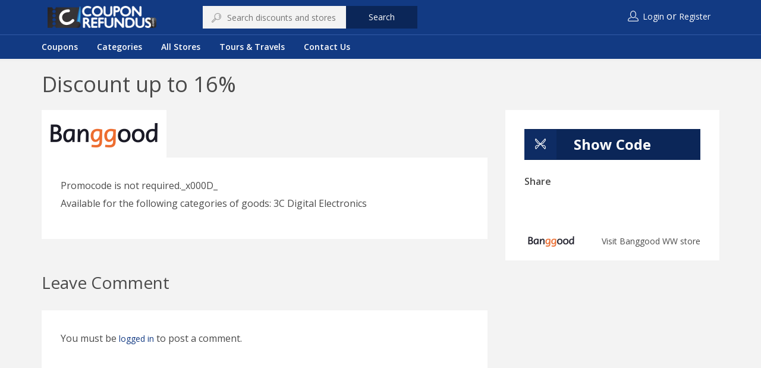

--- FILE ---
content_type: text/html; charset=UTF-8
request_url: https://couponrefundus.com/offer/discount-up-to-16/
body_size: 11403
content:
<!DOCTYPE html>
<html lang="en-US">
<head>
    <meta charset="UTF-8">
    <meta name="viewport" content="width=device-width, initial-scale=1, maximum-scale=1, user-scalable=no">

	<title>Discount up to 16% &#8211; CouponRefundus</title>
<link rel='dns-prefetch' href='//maps.googleapis.com' />
<link rel='dns-prefetch' href='//sboxcheckout-static.citruspay.com' />
<link rel='dns-prefetch' href='//checkout.stripe.com' />
<link rel='dns-prefetch' href='//fonts.googleapis.com' />
<link rel='dns-prefetch' href='//s.w.org' />
<link rel="alternate" type="application/rss+xml" title="CouponRefundus &raquo; Feed" href="https://couponrefundus.com/feed/" />
<link rel="alternate" type="application/rss+xml" title="CouponRefundus &raquo; Comments Feed" href="https://couponrefundus.com/comments/feed/" />
<link rel="alternate" type="application/rss+xml" title="CouponRefundus &raquo; Discount up to 16% Comments Feed" href="https://couponrefundus.com/offer/discount-up-to-16/feed/" />
		<script type="text/javascript">
			window._wpemojiSettings = {"baseUrl":"https:\/\/s.w.org\/images\/core\/emoji\/13.0.0\/72x72\/","ext":".png","svgUrl":"https:\/\/s.w.org\/images\/core\/emoji\/13.0.0\/svg\/","svgExt":".svg","source":{"concatemoji":"https:\/\/couponrefundus.com\/wp-includes\/js\/wp-emoji-release.min.js?ver=5.5.17"}};
			!function(e,a,t){var n,r,o,i=a.createElement("canvas"),p=i.getContext&&i.getContext("2d");function s(e,t){var a=String.fromCharCode;p.clearRect(0,0,i.width,i.height),p.fillText(a.apply(this,e),0,0);e=i.toDataURL();return p.clearRect(0,0,i.width,i.height),p.fillText(a.apply(this,t),0,0),e===i.toDataURL()}function c(e){var t=a.createElement("script");t.src=e,t.defer=t.type="text/javascript",a.getElementsByTagName("head")[0].appendChild(t)}for(o=Array("flag","emoji"),t.supports={everything:!0,everythingExceptFlag:!0},r=0;r<o.length;r++)t.supports[o[r]]=function(e){if(!p||!p.fillText)return!1;switch(p.textBaseline="top",p.font="600 32px Arial",e){case"flag":return s([127987,65039,8205,9895,65039],[127987,65039,8203,9895,65039])?!1:!s([55356,56826,55356,56819],[55356,56826,8203,55356,56819])&&!s([55356,57332,56128,56423,56128,56418,56128,56421,56128,56430,56128,56423,56128,56447],[55356,57332,8203,56128,56423,8203,56128,56418,8203,56128,56421,8203,56128,56430,8203,56128,56423,8203,56128,56447]);case"emoji":return!s([55357,56424,8205,55356,57212],[55357,56424,8203,55356,57212])}return!1}(o[r]),t.supports.everything=t.supports.everything&&t.supports[o[r]],"flag"!==o[r]&&(t.supports.everythingExceptFlag=t.supports.everythingExceptFlag&&t.supports[o[r]]);t.supports.everythingExceptFlag=t.supports.everythingExceptFlag&&!t.supports.flag,t.DOMReady=!1,t.readyCallback=function(){t.DOMReady=!0},t.supports.everything||(n=function(){t.readyCallback()},a.addEventListener?(a.addEventListener("DOMContentLoaded",n,!1),e.addEventListener("load",n,!1)):(e.attachEvent("onload",n),a.attachEvent("onreadystatechange",function(){"complete"===a.readyState&&t.readyCallback()})),(n=t.source||{}).concatemoji?c(n.concatemoji):n.wpemoji&&n.twemoji&&(c(n.twemoji),c(n.wpemoji)))}(window,document,window._wpemojiSettings);
		</script>
		<style type="text/css">
img.wp-smiley,
img.emoji {
	display: inline !important;
	border: none !important;
	box-shadow: none !important;
	height: 1em !important;
	width: 1em !important;
	margin: 0 .07em !important;
	vertical-align: -0.1em !important;
	background: none !important;
	padding: 0 !important;
}
</style>
	<link rel='stylesheet' id='smls-frontend-style-css'  href='https://couponrefundus.com/wp-content/plugins/smart-logo-showcase-lite/css/smls-frontend-style.css?ver=1.1.6' type='text/css' media='all' />
<link rel='stylesheet' id='smls-block-editor-css'  href='https://couponrefundus.com/wp-content/plugins/smart-logo-showcase-lite/inc/smls-block/smls-block.css?ver=1.1.6' type='text/css' media='all' />
<link rel='stylesheet' id='couponxxl-pline-css'  href='https://couponrefundus.com/wp-content/themes/couponxxl/css/pline.css?ver=5.5.17' type='text/css' media='all' />
<link rel='stylesheet' id='font-awesome-css'  href='https://couponrefundus.com/wp-content/themes/couponxxl/css/font-awesome.min.css?ver=5.5.17' type='text/css' media='all' />
<link rel='stylesheet' id='magnific-popup-css'  href='https://couponrefundus.com/wp-content/themes/couponxxl/css/magnific-popup.css?ver=5.5.17' type='text/css' media='all' />
<link rel='stylesheet' id='bootstrap-css'  href='https://couponrefundus.com/wp-content/themes/couponxxl/css/bootstrap.min.css?ver=5.5.17' type='text/css' media='all' />
<link rel='stylesheet' id='couponxxl-theme-font-css'  href='//fonts.googleapis.com/css?family=Open+Sans%3A100%2C300%2C400%2C600%2C700%2C900%2C100italic%2C300italic%2C400italic%2C700italic%2C900italic&#038;ver=1.0.0' type='text/css' media='all' />
<link rel='stylesheet' id='owl.carousel-css'  href='https://couponrefundus.com/wp-content/themes/couponxxl/css/owl.carousel.css?ver=5.5.17' type='text/css' media='all' />
<link rel='stylesheet' id='couponxxl-custom-style-css'  href='https://couponrefundus.com/wp-content/themes/couponxxl/css/customize.css?ver=5.5.17' type='text/css' media='all' />
<link rel='stylesheet' id='couponxxl-style-css'  href='https://couponrefundus.com/wp-content/themes/couponxxl/style.css?ver=5.5.17' type='text/css' media='all' />
<link rel='stylesheet' id='wp-block-library-css'  href='https://couponrefundus.com/wp-includes/css/dist/block-library/style.min.css?ver=5.5.17' type='text/css' media='all' />
<link rel='stylesheet' id='smls-fontawesome-style-css'  href='https://couponrefundus.com/wp-content/plugins/smart-logo-showcase-lite/css/font-awesome.min.css?ver=1.1.6' type='text/css' media='all' />
<link rel='stylesheet' id='smls-google-fonts-sans-css'  href='https://fonts.googleapis.com/css?family=Open+Sans%3A400%2C300%2C600%2C700%2C800&#038;ver=5.5.17' type='text/css' media='all' />
<link rel='stylesheet' id='smls-google-fonts-roboto-css'  href='https://fonts.googleapis.com/css?family=Roboto%3A400%2C300italic%2C400italic%2C500%2C500italic%2C700%2C700italic%2C900italic%2C900&#038;ver=5.5.17' type='text/css' media='all' />
<link rel='stylesheet' id='smls-google-fonts-lato-css'  href='https://fonts.googleapis.com/css?family=Lato%3A400%2C300italic%2C400italic%2C700%2C700italic%2C900italic%2C900&#038;ver=5.5.17' type='text/css' media='all' />
<link rel='stylesheet' id='smls-google-fonts-montserrat-css'  href='https://fonts.googleapis.com/css?family=Montserrat%3A400%2C700&#038;ver=5.5.17' type='text/css' media='all' />
<link rel='stylesheet' id='smls-google-fonts-merriweather-css'  href='https://fonts.googleapis.com/css?family=Merriweather+Sans%3A300%2C400%2C700%2C800+Sans%3A300%2C400%2C700&#038;ver=5.5.17' type='text/css' media='all' />
<link rel='stylesheet' id='smls-google-fonts-droid-css'  href='https://fonts.googleapis.com/css?family=Droid+Sans%3A400%2C700&#038;ver=5.5.17' type='text/css' media='all' />
<link rel='stylesheet' id='smls-google-fonts-oxygen-css'  href='https://fonts.googleapis.com/css?family=Oxygen%3A300%2C400%2C700&#038;ver=5.5.17' type='text/css' media='all' />
<link rel='stylesheet' id='smls-google-fonts-raleway-css'  href='https://fonts.googleapis.com/css?family=Raleway%3A100%2C200%2C300%2C400%2C500%2C600%2C700%2C800%2C900&#038;ver=5.5.17' type='text/css' media='all' />
<link rel='stylesheet' id='smls-owl-style-css'  href='https://couponrefundus.com/wp-content/plugins/smart-logo-showcase-lite/css/owl.carousel.css?ver=1.1.6' type='text/css' media='all' />
<link rel='stylesheet' id='smls-tooltip-style-css'  href='https://couponrefundus.com/wp-content/plugins/smart-logo-showcase-lite/css/tooltipster.bundle.css?ver=1.1.6' type='text/css' media='all' />
<link rel='stylesheet' id='smls-responsive-style-css'  href='https://couponrefundus.com/wp-content/plugins/smart-logo-showcase-lite/css/smls-responsive.css?ver=1.1.6' type='text/css' media='all' />
<link rel='stylesheet' id='smls-popup-style-css'  href='https://couponrefundus.com/wp-content/plugins/smart-logo-showcase-lite/css/popup-contact.css?ver=1.1.6' type='text/css' media='all' />
<link rel='stylesheet' id='wpos-slick-style-css'  href='https://couponrefundus.com/wp-content/plugins/wp-logo-showcase-responsive-slider-slider/assets/css/slick.css?ver=2.7.2' type='text/css' media='all' />
<link rel='stylesheet' id='logo_showcase_style-css'  href='https://couponrefundus.com/wp-content/plugins/wp-logo-showcase-responsive-slider-slider/assets/css/logo-showcase.css?ver=2.7.2' type='text/css' media='all' />
<script type='text/javascript' src='https://couponrefundus.com/wp-includes/js/jquery/jquery.js?ver=1.12.4-wp' id='jquery-core-js'></script>
<script type='text/javascript' src='https://couponrefundus.com/wp-content/plugins/smart-logo-showcase-lite/js/owl.carousel.js?ver=1.1.6' id='smls-owl-script-js'></script>
<script type='text/javascript' src='https://couponrefundus.com/wp-content/plugins/smart-logo-showcase-lite/js/tooltipster.bundle.js?ver=1.1.6' id='smls-tooltip-script-js'></script>
<script type='text/javascript' src='https://couponrefundus.com/wp-content/plugins/smart-logo-showcase-lite/js/smls-frontend-script.js?ver=1.1.6' id='smls-frontend-script-js'></script>
<script type='text/javascript' src='https://couponrefundus.com/wp-includes/js/jquery/ui/core.min.js?ver=1.11.4' id='jquery-ui-core-js'></script>
<script type='text/javascript' id='social_connect-js-extra'>
/* <![CDATA[ */
var social_connect_data = {"wordpress_enabled":""};
/* ]]> */
</script>
<script type='text/javascript' src='https://couponrefundus.com/wp-content/plugins/social-connect/media/js/connect.js?ver=5.5.17' id='social_connect-js'></script>
<script type='text/javascript' src='https://sboxcheckout-static.citruspay.com/bolt/run/bolt.min.js?ver=5.5.17' id='couponxxl-payumoney-bolt-js'></script>
<link rel="https://api.w.org/" href="https://couponrefundus.com/wp-json/" /><link rel="EditURI" type="application/rsd+xml" title="RSD" href="https://couponrefundus.com/xmlrpc.php?rsd" />
<link rel="wlwmanifest" type="application/wlwmanifest+xml" href="https://couponrefundus.com/wp-includes/wlwmanifest.xml" /> 
<link rel='prev' title='free shipping order over $59' href='https://couponrefundus.com/offer/free-shipping-order-over-59/' />
<link rel='next' title='Super Deals: up to 50% OFF!' href='https://couponrefundus.com/offer/super-deals-up-to-50-off/' />
<meta name="generator" content="WordPress 5.5.17" />
<link rel="canonical" href="https://couponrefundus.com/offer/discount-up-to-16/" />
<link rel='shortlink' href='https://couponrefundus.com/?p=3339' />
<link rel="alternate" type="application/json+oembed" href="https://couponrefundus.com/wp-json/oembed/1.0/embed?url=https%3A%2F%2Fcouponrefundus.com%2Foffer%2Fdiscount-up-to-16%2F" />
<link rel="alternate" type="text/xml+oembed" href="https://couponrefundus.com/wp-json/oembed/1.0/embed?url=https%3A%2F%2Fcouponrefundus.com%2Foffer%2Fdiscount-up-to-16%2F&#038;format=xml" />
<!-- start Simple Custom CSS and JS -->
<style type="text/css">
/* Add your CSS code here.

For example:
.example {
    color: red;
}

For brushing up on your CSS knowledge, check out http://www.w3schools.com/css/css_syntax.asp

End of comment */ 

.social_connect_ui .comment-form-social-connect {
    margin: 1rem 0 0; display:none
}

.home-search::after {
    position: absolute;
    content: "";
    top: 0;
    right: 0;
    bottom: 0;
    left: 0;
    background-color: #1d1d1d;
    opacity: 0;
    z-index: -1;
}</style>
<!-- end Simple Custom CSS and JS -->
<script type="text/javascript">var ajaxurl = 'https://couponrefundus.com/wp-admin/admin-ajax.php';</script><link rel="icon" href="https://couponrefundus.com/wp-content/uploads/2020/11/cropped-fav-32x32.png" sizes="32x32" />
<link rel="icon" href="https://couponrefundus.com/wp-content/uploads/2020/11/cropped-fav-192x192.png" sizes="192x192" />
<link rel="apple-touch-icon" href="https://couponrefundus.com/wp-content/uploads/2020/11/cropped-fav-180x180.png" />
<meta name="msapplication-TileImage" content="https://couponrefundus.com/wp-content/uploads/2020/11/cropped-fav-270x270.png" />
		<style type="text/css" id="wp-custom-css">
			header {
    background-color: #123a83;
}


.category-shortcode .category-info {
    position: absolute;
    top: 0;
    left: 0;
    right: 0;
    bottom: 0;
    background-size: contain;
    background-repeat: no-repeat;
    background: #123a83;
}

.store-social-networks a i[class*='facebook'] {
    color: #ffffff;
}
.store-social-networks a i[class*='twitter'] {
    color: #ffffff;
}
.account-list li.cart-items {
    margin-left: 2rem;
    display: none;
}

.widget-footer .widget .widget-title h5 {
    margin-bottom: 1.5rem;
    font-size: 16px;
    font-size: 1rem;
    font-weight: 800 !important;
    line-height: 1;
    color: #fff;
}

.store-social-networks a i[class*='google'] {
    color: #ffffff;
}

.category-shortcode .category-info h2 {
    display: block;
    text-align: center;
    color: white;
    padding: 42px 80px;
}


.page-template-page-tpl_search .show-map, .single-store .show-map {
    height: 110px;
    overflow: hidden;
    display: none;
}

.wpls-logo-showcase .wpls-fix-box {
    width: 100%;
    box-sizing: border-box;
    line-height: 0px;
    background: white;
    height: 85px;
	padding:13px 10px; 
}


.wpls-logo-showcase .slick-dots {
    padding: 0 !important;
    margin: 0 !important;
    text-align: center;
    display: none !important;
}


.logo {}
.logo img {
    max-width: 70% !important;
}

header .top-bar {
    display: flex;
    padding: 10px;
    align-items: center;
}

.navigation {
    padding: 10px 0;
    border-top: 1px solid #315aa6;
    box-shadow: 0 4px 0 rgba(241, 241, 241, 0.8);
}

.btn, input[type="submit"] {
    padding: 8px 36px;
    background-color: #0b2658;
    border-radius: 0;
    box-shadow: none;
    font-size: 14px;
    font-size: 0.875rem;
    color: #fff;
    transition: all 0.3s ease-in-out;
}


.home-search {
    position: relative;
    padding: 3rem 0;
    background-size: cover;
    z-index: 1;
}

.navigation .navbar .small-device-wrapper > ul li a {
    position: relative;
    padding: 0;
    font-weight: 600;
    color: #fff;
}

header .top-bar .pull-left form {
    flex-basis: 100%;
    margin-left: auto;
}

.navigation.sticky-nav {
    display: none;
    position: fixed;
    top: 0;
    left: 0;
    width: 100%;
    background-color: #123a83;
    border-bottom: 1px solid #f1f1f1;
    box-shadow: none;
    z-index: 99;
}

.page-title {
    padding: 20px;
}

.list-inline>li {
    display: inline-block;
    padding-right: 5px;
    padding-left: 5px;
    color: white;
}
.account-list li a {
    color: #fff;
}

.account-list li a:last-child {
    color: #fff;
}

.widget-footer {
    margin-top: 2rem;
    padding: 4rem 0;
    background-color: #123a83;
}
.widget-footer .widget .widget-title h5 {
    margin-bottom: 1.5rem;
    font-size: 16px;
    font-size: 1rem;
    font-weight: 400;
    line-height: 1;
    color: #fff;
}

.widget-footer .widget ul li, .widget-footer .widget ul:not(.store-social-networks) li a, .widget-footer .widget p {
    font-size: 14px;
    font-size: 0.875rem;
    color: #fff;
}
		</style>
			
	<!-- Global site tag (gtag.js) - Google Analytics -->
<script async src="https://www.googletagmanager.com/gtag/js?id=UA-131222435-1"></script>
<script>
  window.dataLayer = window.dataLayer || [];
  function gtag(){dataLayer.push(arguments);}
  gtag('js', new Date());

  gtag('config', 'UA-131222435-1');
</script>



</head>
<body class="offer-template-default single single-offer postid-3339">

<header>
	    <div class="container">
        <div class="top-bar clearfix">
            <div class="pull-left">
				<a class="logo"  href="https://couponrefundus.com/"><img src="https://couponrefundus.com/wp-content/uploads/2020/11/logo.png" height="90" width="450"></a>					<form method="get" action="https://couponrefundus.com/search-page/" autocomplete="off">
	<input type="text" name="keyword" value="" class="keyword" placeholder="Search discounts and stores"/>
	<i class="pline-magnifier"></i>
	<div class="keyword_suggest_stores"></div>
	<a href="javascript:;" class="submit-form btn">Search</a>
</form>				            </div>
            <div class="pull-right">
					<ul class="list-unstyled list-inline account-list">
		<li>
			<i class="pline-user"></i>
			<a href="#login" data-toggle="modal">Login</a> or <a href="https://couponrefundus.com/register/">Register</a>		</li>
					<li class="cart-items">
				<a href="https://couponrefundus.com/cart/" title="View Cart">
					<i class="pline-bag"></i>
									
					<span class="count-items no-cart-items">
					0					</span>
					My Cart				</a>
			</li>
			</ul>
	            </div>
        </div>
    </div>

<div class="navigation" data-enable_sticky="yes">
    <div class="container">
        <div class="navbar navbar-default" role="navigation">

            <a href="javascript:;" class="menu-trigger">
                <i class="fa fa-bars"></i>
            </a>

            <div class="small-device-wrapper">

                <div class="small-device-action">
                    	<ul class="list-unstyled list-inline account-list">
		<li>
			<i class="pline-user"></i>
			<a href="#login" data-toggle="modal">Login</a> or <a href="https://couponrefundus.com/register/">Register</a>		</li>
					<li class="cart-items">
				<a href="https://couponrefundus.com/cart/" title="View Cart">
					<i class="pline-bag"></i>
									
					<span class="count-items no-cart-items">
					0					</span>
					My Cart				</a>
			</li>
			</ul>
	                </div>

                <h5 class="small-device-title">Navigation</h5>

                <ul class="nav navbar-nav clearfix"><li id="menu-item-2220" class="menu-item menu-item-type-custom menu-item-object-custom menu-item-2220"><a title="Coupons" href="https://couponrefundus.com/search-page/?offer_type=coupon">Coupons</a></li>
<li id="menu-item-667" class="menu-item menu-item-type-post_type menu-item-object-page menu-item-667"><a title="Categories" href="https://couponrefundus.com/categories/">Categories</a></li>
<li id="menu-item-666" class="menu-item menu-item-type-post_type menu-item-object-page menu-item-666"><a title="All Stores" href="https://couponrefundus.com/all-stores/">All Stores</a></li>
<li id="menu-item-1128" class="menu-item menu-item-type-taxonomy menu-item-object-offer_cat menu-item-1128"><a title="Tours &amp; Travels" href="https://couponrefundus.com/offer_cat/tours-travels/">Tours &amp; Travels</a></li>
<li id="menu-item-2299" class="menu-item menu-item-type-post_type menu-item-object-page menu-item-2299"><a title="Contact Us" href="https://couponrefundus.com/contact/">Contact Us</a></li>
</ul>            </div>
        </div>
    </div>    
</div>
<div class="small-device-categories">

    <a href="javascript:;" class="categories-trigger">
        <i class="fa fa-bars"></i>
    </a>

    <div class="small-device-wrapper">
        <h5 class="small-device-title">Categories</h5>

                    <ul class="list-unstyled">
                                        <li>
                            <a href="https://couponrefundus.com/search-page/offer_cat/accessories-bags/">
                                Accessories &amp; Bags                            </a>
                        </li>
                                                <li>
                            <a href="https://couponrefundus.com/search-page/offer_cat/adult/">
                                Adult                            </a>
                        </li>
                                                <li>
                            <a href="https://couponrefundus.com/search-page/offer_cat/auto-moto-goods/">
                                Auto &amp; Moto Goods                            </a>
                        </li>
                                                <li>
                            <a href="https://couponrefundus.com/search-page/offer_cat/autumn-heroes-marathon/">
                                Autumn Heroes Marathon                            </a>
                        </li>
                                                <li>
                            <a href="https://couponrefundus.com/search-page/offer_cat/autumn-online-services-fest/">
                                Autumn Online Services Fest                            </a>
                        </li>
                                                <li>
                            <a href="https://couponrefundus.com/search-page/offer_cat/baby-kids-products/">
                                Baby &amp; Kids products                            </a>
                        </li>
                                                <li>
                            <a href="https://couponrefundus.com/search-page/offer_cat/black-friday-2020/">
                                Black Friday 2020                            </a>
                        </li>
                                                <li>
                            <a href="https://couponrefundus.com/search-page/offer_cat/books/">
                                Books                            </a>
                        </li>
                                                <li>
                            <a href="https://couponrefundus.com/search-page/offer_cat/cars/">
                                Cars Coupon Deals                            </a>
                        </li>
                                                <li>
                            <a href="https://couponrefundus.com/search-page/offer_cat/china-fest/">
                                China Fest                            </a>
                        </li>
                                                <li>
                            <a href="https://couponrefundus.com/search-page/offer_cat/clothing/">
                                Clothing                            </a>
                        </li>
                                                <li>
                            <a href="https://couponrefundus.com/search-page/offer_cat/computers-electronics/">
                                Computers &amp; Electronics                            </a>
                        </li>
                                                <li>
                            <a href="https://couponrefundus.com/search-page/offer_cat/crazy-weekend-fest/">
                                Crazy Weekend Fest                            </a>
                        </li>
                                                <li>
                            <a href="https://couponrefundus.com/search-page/offer_cat/diy/">
                                DIY                            </a>
                        </li>
                                                <li>
                            <a href="https://couponrefundus.com/search-page/offer_cat/dragon-boat-fest/">
                                Dragon Boat Fest                            </a>
                        </li>
                                                <li>
                            <a href="https://couponrefundus.com/search-page/offer_cat/finance-insurance/">
                                Finance &amp; Insurance                            </a>
                        </li>
                                                <li>
                            <a href="https://couponrefundus.com/search-page/offer_cat/food/">
                                Food                            </a>
                        </li>
                                                <li>
                            <a href="https://couponrefundus.com/search-page/offer_cat/for-adults/">
                                For adults                            </a>
                        </li>
                                                <li>
                            <a href="https://couponrefundus.com/search-page/offer_cat/games/">
                                Games                            </a>
                        </li>
                                                <li>
                            <a href="https://couponrefundus.com/search-page/offer_cat/garden/">
                                Garden                            </a>
                        </li>
                                                <li>
                            <a href="https://couponrefundus.com/search-page/offer_cat/gifts-flowers/">
                                Gifts &amp; Flowers                            </a>
                        </li>
                                                <li>
                            <a href="https://couponrefundus.com/search-page/offer_cat/goods-from-china/">
                                Goods from China                            </a>
                        </li>
                                                <li>
                            <a href="https://couponrefundus.com/search-page/offer_cat/health-beauty/">
                                Health &amp; Beauty                            </a>
                        </li>
                                                <li>
                            <a href="https://couponrefundus.com/search-page/offer_cat/homefest-2021/">
                                Homefest 2021                            </a>
                        </li>
                                                <li>
                            <a href="https://couponrefundus.com/search-page/offer_cat/homeware/">
                                Homeware                            </a>
                        </li>
                                                <li>
                            <a href="https://couponrefundus.com/search-page/offer_cat/jobs-education/">
                                Jobs &amp; Education                            </a>
                        </li>
                                                <li>
                            <a href="https://couponrefundus.com/search-page/offer_cat/kids-babies/">
                                Kids &amp; Babies                            </a>
                        </li>
                                                <li>
                            <a href="https://couponrefundus.com/search-page/offer_cat/labour-day/">
                                Labour Day                            </a>
                        </li>
                                                <li>
                            <a href="https://couponrefundus.com/search-page/offer_cat/marketplaces-including-chinese-stores/">
                                Marketplaces (including Chinese Stores)                            </a>
                        </li>
                                                <li>
                            <a href="https://couponrefundus.com/search-page/offer_cat/new-year-promotions/">
                                New Year Promotions                            </a>
                        </li>
                                                <li>
                            <a href="https://couponrefundus.com/search-page/offer_cat/online-education/">
                                Online Education                            </a>
                        </li>
                                                <li>
                            <a href="https://couponrefundus.com/search-page/offer_cat/online-services-marathon/">
                                Online Services Marathon                            </a>
                        </li>
                                                <li>
                            <a href="https://couponrefundus.com/search-page/offer_cat/outdoor-clothing-equipment/">
                                Outdoor Clothing &amp; Equipment                            </a>
                        </li>
                                                <li>
                            <a href="https://couponrefundus.com/search-page/offer_cat/personal-care-pharmacy/">
                                Personal Care &amp; Pharmacy                            </a>
                        </li>
                                                <li>
                            <a href="https://couponrefundus.com/search-page/offer_cat/pet-products/">
                                Pet products                            </a>
                        </li>
                                                <li>
                            <a href="https://couponrefundus.com/search-page/offer_cat/ramadan-2020/">
                                Ramadan 2020                            </a>
                        </li>
                                                <li>
                            <a href="https://couponrefundus.com/search-page/offer_cat/services/">
                                Services                            </a>
                        </li>
                                                <li>
                            <a href="https://couponrefundus.com/search-page/offer_cat/shoes/">
                                Shoes                            </a>
                        </li>
                                                <li>
                            <a href="https://couponrefundus.com/search-page/offer_cat/sports-recreation/">
                                Sports &amp; Recreation                            </a>
                        </li>
                                                <li>
                            <a href="https://couponrefundus.com/search-page/offer_cat/tools-garden-equipment/">
                                Tools &amp; Garden equipment                            </a>
                        </li>
                                                <li>
                            <a href="https://couponrefundus.com/search-page/offer_cat/tours-travels/">
                                Tours &amp; Travels                            </a>
                        </li>
                                                <li>
                            <a href="https://couponrefundus.com/search-page/offer_cat/toys/">
                                Toys                            </a>
                        </li>
                                                <li>
                            <a href="https://couponrefundus.com/search-page/offer_cat/valentines-days/">
                                Valentine's Days                            </a>
                        </li>
                                                <li>
                            <a href="https://couponrefundus.com/search-page/offer_cat/watches-jewelry/">
                                Watches &amp; Jewelry                            </a>
                        </li>
                                                <li>
                            <a href="https://couponrefundus.com/search-page/offer_cat/womens-day/">
                                Women's Day                            </a>
                        </li>
                                                <li>
                            <a href="https://couponrefundus.com/search-page/offer_cat/workfest-2021/">
                                Workfest 2021                            </a>
                        </li>
                                    </ul>
                </div>
</div></header>
<section class="page-title style-plain" style="">
	<div class="container">
<h1>Discount up to 16%</h1>

	</div>
</section><section>
	<div class="container">
		<div class="row">
			<div class="col-sm-8">
                                    <div class="white-block">
                        <div class="white-block-media">
                            <img width="210" height="80" src="https://couponrefundus.com/wp-content/uploads/2021/06/13623-b58edd098a89c836.png" class="attachment-post-thumbnail size-post-thumbnail wp-post-image" alt="" loading="lazy" srcset="https://couponrefundus.com/wp-content/uploads/2021/06/13623-b58edd098a89c836.png 210w, https://couponrefundus.com/wp-content/uploads/2021/06/13623-b58edd098a89c836-150x57.png 150w, https://couponrefundus.com/wp-content/uploads/2021/06/13623-b58edd098a89c836-90x34.png 90w" sizes="(max-width: 210px) 100vw, 210px" />                        </div>
                    </div>
                    
				<div class="white-block">
					<div class="white-block-content">
	            		<div class="clearfix">
			                <p>Promocode is not required._x000D_<br />
Available for the following categories of goods: 3C Digital Electronics</p>
	            		</div>

	                    
	            	</div>
	            </div>

                

    <!-- row -->
    <div class="comments">
    	    	
    	<h3> Leave Comment</h3>

    	<div class="white-block">
    		<div class="white-block-content">
					<div id="respond" class="comment-respond">
		<h3 id="reply-title" class="comment-reply-title"> <small><a rel="nofollow" id="cancel-comment-reply-link" href="/offer/discount-up-to-16/#respond" style="display:none;">or cancel reply</a></small></h3><p class="must-log-in">You must be <a href="https://couponrefundus.com/wp-login.php?redirect_to=https%3A%2F%2Fcouponrefundus.com%2Foffer%2Fdiscount-up-to-16%2F">logged in</a> to post a comment.</p>	</div><!-- #respond -->
	    			
    		</div>
    	</div>

    </div>
    <!-- .row -->


			</div>
			<div class="col-sm-4">
                
                <div class="widget white-block">
                	<div class="white-block-content">

                        <div class="coupon-button">
                            <a href="https://couponrefundus.com/search-page/#cpn-3339" data-affiliate="https://ad.admitad.com/g/mykxj1ryhw7b76275d806213826a88/?i=3" data-offer_id="3339" class="btn show-code" target="_blank">
				<i class="pline-scissors coupon-type"></i>
				Show Code</a>                        </div>

                        <h5>Share</h5>
                        <ul class="list-unstyled list-inline store-social-networks">
                            <li>
                                <a href="https://www.facebook.com/sharer/sharer.php?u=https%3A%2F%2Fcouponrefundus.com%2Foffer%2Fdiscount-up-to-16%2F" class="share" target="_blank">
                                    <i class="fa fa-facebook-square"></i>
                                </a>
                            </li>
                            <li>
                                <a href="http://twitter.com/intent/tweet?source=CouponRefundus&amp;text=https%3A%2F%2Fcouponrefundus.com%2Foffer%2Fdiscount-up-to-16%2F" class="share" target="_blank">
                                    <i class="fa fa-twitter-square"></i>
                                </a>
                            </li>
                            <li>
                                <a href="https://plus.google.com/share?url=https%3A%2F%2Fcouponrefundus.com%2Foffer%2Fdiscount-up-to-16%2F" class="share" target="_blank">
                                    <i class="fa fa-google-plus-square"></i>
                                </a>
                            </li>
                            <li>
                                <a href="javascript:;" class="share mail-share" data-body="https://couponrefundus.com/offer/discount-up-to-16/" data-subject="Discount up to 16%">
                                    <i class="fa fa-envelope-o-square"></i>
                                </a>
                            </li>
                        </ul>                    

                        
                                                <div class="shop clearfix">
                        	<div class="pull-left">
                            	<a href="https://couponrefundus.com/store/banggood-ww/">
	                                <img width="150" height="57" src="https://couponrefundus.com/wp-content/uploads/2020/11/13623-b58edd098a89c836-1-150x57.png" class="img-responsive wp-post-image" alt="" loading="lazy" srcset="https://couponrefundus.com/wp-content/uploads/2020/11/13623-b58edd098a89c836-1-150x57.png 150w, https://couponrefundus.com/wp-content/uploads/2020/11/13623-b58edd098a89c836-1-90x34.png 90w, https://couponrefundus.com/wp-content/uploads/2020/11/13623-b58edd098a89c836-1.png 210w" sizes="(max-width: 150px) 100vw, 150px" />                            	</a>
                            </div>
                           <div class="pull-right">
                            	<a href="https://couponrefundus.com/store/banggood-ww/">
                                    Visit 	                                Banggood WW                                     store                            	</a>
                           </div>
                        </div>

                	</div>
                </div>
                                    

                			</div>
		</div>
	</div>
</section>
    <section class="widget-footer">
        <div class="container">
            <div class="row">
                <div class="col-sm-4">
                    <div class="widget white-block widget_text">			<div class="textwidget"><p><img loading="lazy" class="alignnone wp-image-668" src="https://couponrefundus.com/wp-content/uploads/2020/11/logo-300x60.png" alt="" width="252" height="43" /></p>
</div>
		</div>                

                </div>

                <div class="col-sm-2">
                    <div class="widget white-block widget_couponxxl_useful_links"><div class="widget-title"><h5>Useful Links</h5></div><ul class="list-unstyled"><li><a href="#">How it works?</a></li><li><a href="#">Terms & Conditions</a></li><li><a href="#">Stores</a></li><li><a href="#">Shortcodes</a></li><li><a href="#">Contact</a></li></ul></div>                

                </div>
                <div class="col-sm-3">
                    <div class="widget white-block widget_couponxxl_follow_us"><div class="widget-title"><h5>Follow Us</h5></div><ul class="list-unstyled list-inline store-social-networks"><li><a href="https://www.facebook.com/couponrefundus/"><i class="fa fa-facebook-square"></i></a></li><li><a href="https://twitter.com/CRefundus"><i class="fa fa-twitter-square"></i></a></li><li><a href="https://plus.google.com"><i class="fa fa-google-plus-square"></i></a></li></ul></div>                

                </div>
                <div class="col-sm-3">
                                    

                </div>
            </div>
        </div>
    </section>

	<section class="footer">
		<div class="container">
			<div class="text-center">
				© 2021 Coupon Refundus by NexGen Technologies			</div>
		</div>
	</section>
<!-- modal -->
<div class="modal fade in" id="showCode" tabindex="-1" role="dialog">
	<div class="modal-dialog">
		<div class="modal-content showCode-content">
			<div class="modal-body">
				<button type="button" class="close" data-dismiss="modal" aria-hidden="true">&times;</button>
				<div class="coupon_modal_content">
				</div>
			</div>
		</div>
	</div>
</div>
<!-- .modal -->


	<!-- modal -->
	<div class="modal fade in" id="offer_store_explanation" tabindex="-1" role="dialog">
		<div class="modal-dialog">
			<div class="modal-content">
				<div class="modal-body">
					<h3>What Is Store Offer?</h3>
					<button type="button" class="close" data-dismiss="modal" aria-hidden="true">&times;</button>
					<p class="no-margin">When deal is marked as store offer by its creator, then price you see is price for voucher, once you purchase it you can go to store and redeem your discount.</p>
				</div>
			</div>
		</div>
	</div>
	<!-- .modal -->
	<!-- modal -->
	<div class="modal fade in" id="groupon_explanation" tabindex="-1" role="dialog">
		<div class="modal-dialog">
			<div class="modal-content">
				<div class="modal-body">
					<h3>Why Sales Are Required?</h3>
					<button type="button" class="close" data-dismiss="modal" aria-hidden="true">&times;</button>
					<p>This type of deal requires minumum number of sales defined by the deal vendor during the deal submission. Once the number of purchases becomes equal or higher than the defined minimum number of sales, deal is activated and you will receive voucher to reedem your discount.</p>
					<p class="no-margin">If deal did not acquired defined minimum number of sales and it is expired or deleted, you will receive full refund.</p>
				</div>
			</div>
		</div>
	</div>
	<!-- .modal -->


<div class="modal fade in" id="login" tabindex="-1" role="dialog">
	<div class="modal-dialog">
		<div class="modal-content">
			<div class="modal-body">
				<button type="button" class="close" data-dismiss="modal" aria-hidden="true">&times;</button>
            	<h3>Login</h3>
				            	<p>All required fields are marked with <span class="required">*</span>. If you are not registered, you can  <a href="https://couponrefundus.com/register/">register here</a> </p>
            	<div class="ajax-response"></div>

                <form method="post">
                    <div class="row">
                        <div class="col-sm-12">
                            <div class="input-group">
                            	<label for="username">Username <span class="required">*</span></label>
                                <input type="text" name="username" id="username" class="form-control" data-validation="required"  data-error="Please input your username">
                                <i class="pline-user"></i>
                            </div>
                        </div>
                        <div class="col-sm-12">
                            <div class="input-group">
                            	<label for="password">Password <span class="required">*</span></label>
                                <input type="password" name="password" id="password" class="form-control" data-validation="required"  data-error="Please input your password">
                                <i class="pline-lock-locked"></i>
                            </div>
                        </div>
                        <div class="col-sm-6">
                            <div class="input-group">
                                <div class="checkbox checkbox-inline">
                                    <input type="checkbox" id="remember_me" name="remember_me">
                                    <label for="remember_me">Remember me</label>
                                </div>
                            </div>
                        </div>
                        <div class="col-sm-6">
                            <p class="text-right">
                                <a href="javascript:;" class="recover-modal" data-dismiss="modal">Forgot Password?</a>
                            </p>
                        </div>
                        <input type="hidden" id="login_field" name="login_field" value="a58f181282" /><input type="hidden" name="_wp_http_referer" value="/offer/discount-up-to-16/" />                    </div>
                    <input type="hidden" name="redirect" value="">
                    <input type="hidden" name="action" value="login">
                    <a href="javascript:;" class="btn submit-form register-form">Log In</a>
                </form>
                	
			<div class="social_connect_ui ">
			<div class="comment-form-social-connect">
									<label>Login with:</label>
								<div class="social_connect_form">
																			<a href="javascript:void(0);" title="Google+" class="social_connect_login_google_plus"><i class="fa fa-google-plus-square"></i></a>							</div></div>
	
						<div id="social_connect_facebook_auth">
				<input type="hidden" name="client_id" value="" />
				<input type="hidden" name="redirect_uri" value="https://couponrefundus.com/index.php?social-connect=facebook-callback" />
			</div>
			
			<div id="social_connect_twitter_auth"><input type="hidden" name="redirect_uri" value="https://couponrefundus.com/index.php?social-connect=twitter" /></div>
			<div id="social_connect_google_plus_auth"><input type="hidden" name="redirect_uri" value="https://couponrefundus.com/index.php?social-connect=google-plus" /></div>
		
		</div> <!-- End of social_connect_ui div -->
				</div>
		</div>
	</div>
</div>

<div class="modal fade in" id="recover" tabindex="-1" role="dialog">
	<div class="modal-dialog">
		<div class="modal-content">
			<div class="modal-body">

	        	<h3>Forgot Password</h3>
	        	<p>Please provide your email address with whih you have registered on the site.</p>
	        	<div class="ajax-response"></div>
	        	
                <form method="post">
                    <div class="row">
                        <div class="col-sm-12">
                            <div class="input-group">
                            	<label for="email">Email <span class="required">*</span></label>
                                <input type="text" name="email" id="email" class="form-control" data-validation="required"  data-error="Please input your email">
                                <i class="pline-envelope"></i>
                            </div>
                        </div>
                        <input type="hidden" name="action" value="recover">
                        <input type="hidden" id="recover_field" name="recover_field" value="777d7e9358" /><input type="hidden" name="_wp_http_referer" value="/offer/discount-up-to-16/" />                    </div>
                    <a href="javascript:;" class="btn submit-form register-form">Retrieve Password</a>
                </form>
			</div>
		</div>
	</div>
</div>


	<input type="hidden" id="social_connect_login_form_uri" value="https://couponrefundus.com/wp-login.php" />
	<script type='text/javascript' src='https://maps.googleapis.com/maps/api/js?libraries=places&#038;ver=5.5.17' id='googlemap-js'></script>
<script type='text/javascript' src='https://couponrefundus.com/wp-content/themes/couponxxl/js/bootstrap.min.js?ver=5.5.17' id='bootstrap-js'></script>
<script type='text/javascript' src='https://couponrefundus.com/wp-content/themes/couponxxl/js/bootstrap-dropdown-multilevel.js?ver=5.5.17' id='bootstrap-multilevel-js'></script>
<script type='text/javascript' src='https://couponrefundus.com/wp-includes/js/comment-reply.min.js?ver=5.5.17' id='comment-reply-js'></script>
<script type='text/javascript' src='https://couponrefundus.com/wp-content/themes/couponxxl/js/responsiveslides.min.js?ver=5.5.17' id='responsive-slides-js'></script>
<script type='text/javascript' src='https://couponrefundus.com/wp-content/themes/couponxxl/js/countdown.js?ver=5.5.17' id='couponxxl-countdown-js'></script>
<script type='text/javascript' src='https://couponrefundus.com/wp-content/themes/couponxxl/js/markerclusterer_compiled.js?ver=5.5.17' id='markerclusterer-js'></script>
<script type='text/javascript' src='https://couponrefundus.com/wp-content/themes/couponxxl/js/owl.carousel.min.js?ver=5.5.17' id='owl.carousel-js'></script>
<script type='text/javascript' src='https://couponrefundus.com/wp-content/themes/couponxxl/js/infobox.js?ver=5.5.17' id='infobox-js'></script>
<script type='text/javascript' src='https://couponrefundus.com/wp-includes/js/imagesloaded.min.js?ver=4.1.4' id='imagesloaded-js'></script>
<script type='text/javascript' src='https://couponrefundus.com/wp-includes/js/masonry.min.js?ver=4.2.2' id='masonry-js'></script>
<script type='text/javascript' src='https://couponrefundus.com/wp-content/themes/couponxxl/js/jquery.magnific-popup.min.js?ver=5.5.17' id='magnific-popup-js'></script>
<script type='text/javascript' id='couponxxl-custom-js-extra'>
/* <![CDATA[ */
var couponxxl_data = {"url":"https:\/\/couponrefundus.com\/wp-content\/themes\/couponxxl","email_friend":"Friend's email address","steps_cancel":"Cancel","steps_finish":"Finish","steps_next":"Next","steps_previous":"Previous","steps_loading":"Loading...","marker_icon":"https:\/\/couponrefundus.com\/wp-content\/uploads\/2016\/01\/Marker.png","contact_map_max_zoom":"12","in_cart_title":"Added To Cart","quick_search_chars":"3","listing_map_zoom":"","deal_single_zoom":""};
/* ]]> */
</script>
<script type='text/javascript' src='https://couponrefundus.com/wp-content/themes/couponxxl/js/custom.js?ver=5.5.17' id='couponxxl-custom-js'></script>
<script type='text/javascript' src='https://couponrefundus.com/wp-content/themes/couponxxl/js/gateways/ideal.js?ver=5.5.17' id='couponxxl-ideal-js'></script>
<script type='text/javascript' src='https://couponrefundus.com/wp-content/themes/couponxxl/js/gateways/payumoney.js?ver=5.5.17' id='couponxxl-payumoney-js'></script>
<script type='text/javascript' src='https://checkout.stripe.com/checkout.js?ver=5.5.17' id='couponxxl-stripe-js'></script>
<script type='text/javascript' src='https://couponrefundus.com/wp-content/themes/couponxxl/js/gateways/skrill.js?ver=5.5.17' id='couponxxl-skrill-js'></script>
<script type='text/javascript' src='https://couponrefundus.com/wp-content/themes/couponxxl/js/gateways/stripe.js?ver=5.5.17' id='couponxxl-stripe-handle-js'></script>
<script type='text/javascript' src='https://couponrefundus.com/wp-includes/js/wp-embed.min.js?ver=5.5.17' id='wp-embed-js'></script>
</body>
</html>